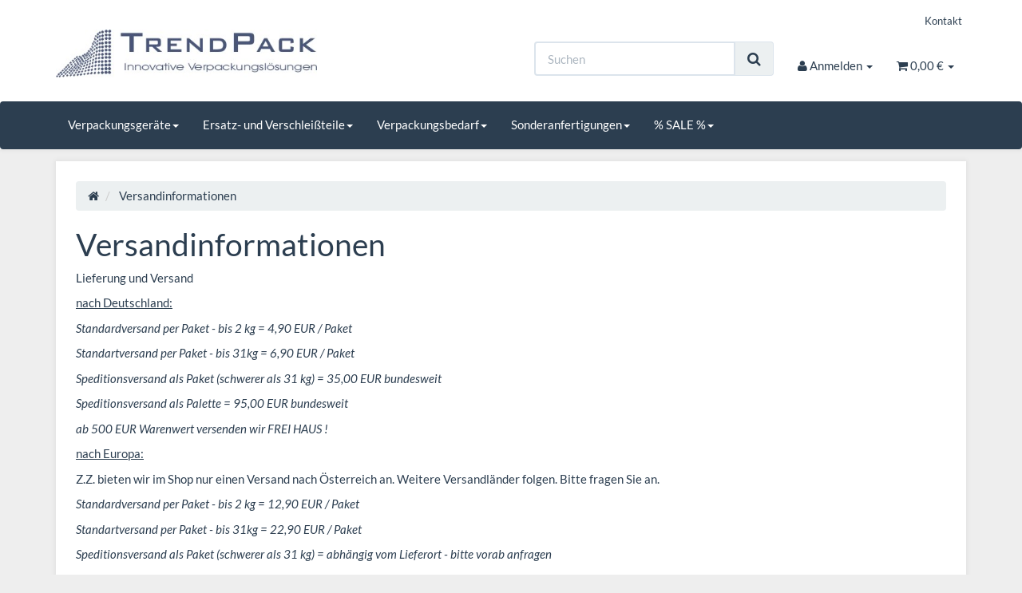

--- FILE ---
content_type: text/html; charset=iso-8859-1
request_url: https://www.trendpack.de/Versandinformationen
body_size: 8091
content:
<!DOCTYPE html>
<html lang="de" itemscope itemtype="http://schema.org/WebPage">

<head>
    
        <meta http-equiv="content-type" content="text/html; charset=iso-8859-1">
        <meta name="description" itemprop="description" content="Shop für Folienschweißgeräte, Verpackungsbedarf, Sonderanfertigungen">
        <meta name="keywords" itemprop="keywords" content="Folienschweißgeräte, Verpackungsmaschinen, Verpackung, ">
        <meta name="viewport" content="width=device-width, initial-scale=1.0, user-scalable=no">
        <meta http-equiv="X-UA-Compatible" content="IE=edge">
        <meta name="robots" content="noindex">

        <meta itemprop="image" content="https://www.trendpack.de/bilder/intern/shoplogo/TrendPack Logo.JPG">
        <meta itemprop="url" content="https://www.trendpack.de/Versandinformationen">
        <meta property="og:type" content="website">
        <meta property="og:site_name" content="Versandinformationen">
        <meta property="og:title" content="Versandinformationen">
        <meta property="og:description" content="Shop für Folienschweißgeräte, Verpackungsbedarf, Sonderanfertigungen">
        <meta property="og:image" content="bilder/intern/shoplogo/TrendPack Logo.JPG">
        <meta property="og:url" content="https://www.trendpack.de/Versandinformationen">
    

    <title itemprop="name">Versandinformationen</title>

            <link rel="canonical" href="https://www.trendpack.de/Versandinformationen">
    
    
        <base href="https://www.trendpack.de/">
    

    
                    <link type="image/x-icon" href="favicon-default.ico" rel="shortcut icon">
                    

    
        
                                    <link type="text/css" href="templates/Evo/themes/flatly/bootstrap.css?v=4.06" rel="stylesheet">
                            <link type="text/css" href="templates/Evo/themes/base/offcanvas-menu.css?v=4.06" rel="stylesheet">
                            <link type="text/css" href="templates/Evo/themes/base/pnotify.custom.css?v=4.06" rel="stylesheet">
                            <link type="text/css" href="templates/Evo/themes/base/jquery-slider.css?v=4.06" rel="stylesheet">
                            <link type="text/css" href="templates/Evo/themes/flatly/custom.css?v=4.06" rel="stylesheet">
            

                            
                            
                    <link rel="alternate" type="application/rss+xml" title="Newsfeed Folienschweißgeräte und Verpackungsmaschinen für Handel und Gewerbe - TrendPack" href="rss.xml">
                
            

    
    
            <style>
            body { background-color: #eee!important; }
        </style>
        
        <script src="templates/Evo/js/jquery-1.12.4.min.js"></script>
    
    
<script>
    var head_conf={head:"jtl",screens:[480,768,992,1200]};
    (function(n,t){"use strict";function w(){}function u(n,t){if(n){typeof n=="object"&&(n=[].slice.call(n));for(var i=0,r=n.length;i<r;i++)t.call(n,n[i],i)}}function it(n,i){var r=Object.prototype.toString.call(i).slice(8,-1);return i!==t&&i!==null&&r===n}function s(n){return it("Function",n)}function a(n){return it("Array",n)}function et(n){var i=n.split("/"),t=i[i.length-1],r=t.indexOf("?");return r!==-1?t.substring(0,r):t}function f(n){(n=n||w,n._done)||(n(),n._done=1)}function ot(n,t,r,u){var f=typeof n=="object"?n:{test:n,success:!t?!1:a(t)?t:[t],failure:!r?!1:a(r)?r:[r],callback:u||w},e=!!f.test;return e&&!!f.success?(f.success.push(f.callback),i.load.apply(null,f.success)):e||!f.failure?u():(f.failure.push(f.callback),i.load.apply(null,f.failure)),i}function v(n){var t={},i,r;if(typeof n=="object")for(i in n)!n[i]||(t={name:i,url:n[i]});else t={name:et(n),url:n};return(r=c[t.name],r&&r.url===t.url)?r:(c[t.name]=t,t)}function y(n){n=n||c;for(var t in n)if(n.hasOwnProperty(t)&&n[t].state!==l)return!1;return!0}function st(n){n.state=ft;u(n.onpreload,function(n){n.call()})}function ht(n){n.state===t&&(n.state=nt,n.onpreload=[],rt({url:n.url,type:"cache"},function(){st(n)}))}function ct(){var n=arguments,t=n[n.length-1],r=[].slice.call(n,1),f=r[0];return(s(t)||(t=null),a(n[0]))?(n[0].push(t),i.load.apply(null,n[0]),i):(f?(u(r,function(n){s(n)||!n||ht(v(n))}),b(v(n[0]),s(f)?f:function(){i.load.apply(null,r)})):b(v(n[0])),i)}function lt(){var n=arguments,t=n[n.length-1],r={};return(s(t)||(t=null),a(n[0]))?(n[0].push(t),i.load.apply(null,n[0]),i):(u(n,function(n){n!==t&&(n=v(n),r[n.name]=n)}),u(n,function(n){n!==t&&(n=v(n),b(n,function(){y(r)&&f(t)}))}),i)}function b(n,t){if(t=t||w,n.state===l){t();return}if(n.state===tt){i.ready(n.name,t);return}if(n.state===nt){n.onpreload.push(function(){b(n,t)});return}n.state=tt;rt(n,function(){n.state=l;t();u(h[n.name],function(n){f(n)});o&&y()&&u(h.ALL,function(n){f(n)})})}function at(n){n=n||"";var t=n.split("?")[0].split(".");return t[t.length-1].toLowerCase()}function rt(t,i){function e(t){t=t||n.event;u.onload=u.onreadystatechange=u.onerror=null;i()}function o(f){f=f||n.event;(f.type==="load"||/loaded|complete/.test(u.readyState)&&(!r.documentMode||r.documentMode<9))&&(n.clearTimeout(t.errorTimeout),n.clearTimeout(t.cssTimeout),u.onload=u.onreadystatechange=u.onerror=null,i())}function s(){if(t.state!==l&&t.cssRetries<=20){for(var i=0,f=r.styleSheets.length;i<f;i++)if(r.styleSheets[i].href===u.href){o({type:"load"});return}t.cssRetries++;t.cssTimeout=n.setTimeout(s,250)}}var u,h,f;i=i||w;h=at(t.url);h==="css"?(u=r.createElement("link"),u.type="text/"+(t.type||"css"),u.rel="stylesheet",u.href=t.url,t.cssRetries=0,t.cssTimeout=n.setTimeout(s,500)):(u=r.createElement("script"),u.type="text/"+(t.type||"javascript"),u.src=t.url);u.onload=u.onreadystatechange=o;u.onerror=e;u.async=!1;u.defer=!1;t.errorTimeout=n.setTimeout(function(){e({type:"timeout"})},7e3);f=r.head||r.getElementsByTagName("head")[0];f.insertBefore(u,f.lastChild)}function vt(){for(var t,u=r.getElementsByTagName("script"),n=0,f=u.length;n<f;n++)if(t=u[n].getAttribute("data-headjs-load"),!!t){i.load(t);return}}function yt(n,t){var v,p,e;return n===r?(o?f(t):d.push(t),i):(s(n)&&(t=n,n="ALL"),a(n))?(v={},u(n,function(n){v[n]=c[n];i.ready(n,function(){y(v)&&f(t)})}),i):typeof n!="string"||!s(t)?i:(p=c[n],p&&p.state===l||n==="ALL"&&y()&&o)?(f(t),i):(e=h[n],e?e.push(t):e=h[n]=[t],i)}function e(){if(!r.body){n.clearTimeout(i.readyTimeout);i.readyTimeout=n.setTimeout(e,50);return}o||(o=!0,vt(),u(d,function(n){f(n)}))}function k(){r.addEventListener?(r.removeEventListener("DOMContentLoaded",k,!1),e()):r.readyState==="complete"&&(r.detachEvent("onreadystatechange",k),e())}var r=n.document,d=[],h={},c={},ut="async"in r.createElement("script")||"MozAppearance"in r.documentElement.style||n.opera,o,g=n.head_conf&&n.head_conf.head||"head",i=n[g]=n[g]||function(){i.ready.apply(null,arguments)},nt=1,ft=2,tt=3,l=4,p;if(r.readyState==="complete")e();else if(r.addEventListener)r.addEventListener("DOMContentLoaded",k,!1),n.addEventListener("load",e,!1);else{r.attachEvent("onreadystatechange",k);n.attachEvent("onload",e);p=!1;try{p=!n.frameElement&&r.documentElement}catch(wt){}p&&p.doScroll&&function pt(){if(!o){try{p.doScroll("left")}catch(t){n.clearTimeout(i.readyTimeout);i.readyTimeout=n.setTimeout(pt,50);return}e()}}()}i.load=i.js=ut?lt:ct;i.test=ot;i.ready=yt;i.ready(r,function(){y()&&u(h.ALL,function(n){f(n)});i.feature&&i.feature("domloaded",!0)})})(window);
    (function(n,t){"use strict";jQuery["fn"]["ready"]=function(fn){jtl["ready"](function(){jQuery["ready"]["promise"]()["done"](fn)});return jQuery}})(window);
</script>


</head>




<body data-page="19" class="body-offcanvas">


<div id="main-wrapper" class="main-wrapper fluid">

        
    
        <header class="hidden-print container-block" id="evo-nav-wrapper">
            <div class="container">
                
                                <div id="header-branding">
                    
                        
                        <div id="top-bar" class="text-right hidden-xs clearfix">
                            <ul class="cms-pages list-inline pull-right"><li class=""><a href="Kontakt_1" title="Kontakt">Kontakt</a></li></ul>
                        </div>
                        
                        
                        <div class="row">
                            <div class="col-xs-4" id="logo" itemprop="publisher" itemscope itemtype="http://schema.org/Organization" itemid="">
                                
                                <span itemprop="name" class="hidden">TrendPack</span>
                                <meta itemprop="url" content="https://www.trendpack.de">
                                <meta itemprop="logo" content="https://www.trendpack.de/bilder/intern/shoplogo/TrendPack Logo.JPG">
                                <a href="https://www.trendpack.de" title="Folienschweißgeräte und Verpackungsmaschinen für Handel und Gewerbe - TrendPack">
                                                                            <img src="bilder/intern/shoplogo/TrendPack%20Logo.JPG" width="430" height="79" alt="Folienschweißgeräte und Verpackungsmaschinen für Handel und Gewerbe -..." class="img-responsive">
                                                                    </a>
                                
                            </div>
                            <div class="col-xs-8" id="shop-nav">
                            
                                <ul class="header-shop-nav nav navbar-nav force-float horizontal pull-right">
<li id="search"><form action="navi.php" method="GET"><div class="input-group">
<input name="qs" type="text" class="form-control ac_input" placeholder="Suchen" autocomplete="off" aria-label="Suchen"><span class="input-group-addon"><button type="submit" name="search" id="search-submit-button" aria-label="Suchen"><span class="fa fa-search"></span></button></span>
</div></form></li>
<li class="dropdown hidden-xs">
<a href="#" class="dropdown-toggle" data-toggle="dropdown" title="Anmelden"><i class="fa fa-user"></i> <span class="hidden-xs hidden-sm"> Anmelden </span> <i class="caret"></i></a><ul id="login-dropdown" class="dropdown-menu dropdown-menu-right">
<li><form action="https://www.trendpack.de/Mein-Konto" method="post" class="form evo-validate">
<input type="hidden" class="jtl_token" name="jtl_token" value="01c9b30bded557c51aacf0829cffd9ef"><fieldset id="quick-login">
<div class="form-group"><input type="email" name="email" id="email_quick" class="form-control" placeholder="Email-Adresse" required></div>
<div class="form-group"><input type="password" name="passwort" id="password_quick" class="form-control" placeholder="Passwort" required></div>
<div class="form-group">
<input type="hidden" name="login" value="1"><button type="submit" id="submit-btn" class="btn btn-primary btn-block">Anmelden</button>
</div>
</fieldset>
</form></li>
<li><a href="https://www.trendpack.de/pass.php" rel="nofollow" title="Passwort vergessen">Passwort vergessen</a></li>
<li><a href="https://www.trendpack.de/registrieren.php" title="Jetzt registrieren">Neu hier? Jetzt registrieren</a></li>
</ul>
</li>
<li class="hidden-xs cart-menu dropdown" data-toggle="basket-items">
<a href="https://www.trendpack.de/warenkorb.php" class="dropdown-toggle" data-toggle="dropdown" title="Warenkorb">
    <span class="fa fa-shopping-cart"></span>
        <span class="shopping-cart-label hidden-sm"> 0,00 &#8364;</span> <span class="caret"></span>
</a>
<ul class="cart-dropdown dropdown-menu dropdown-menu-right">
    <li>
            <a href="https://www.trendpack.de/warenkorb.php" title="Es befinden sich keine Artikel im Warenkorb">Es befinden sich keine Artikel im Warenkorb</a>
    </li>

</ul>
</li>
</ul>
                            
                            </div>
                        </div>
                        
                    
                </div>
                                
            </div>
                        
            
            <div class="category-nav navbar-wrapper hidden-xs">
                
<div id="evo-main-nav-wrapper" class="nav-wrapper"><nav id="evo-main-nav" class="navbar navbar-default"><div class="container"><div class="megamenu"><ul class="nav navbar-nav force-float">
<li class="dropdown megamenu-fw">
<a href="Verpackungsgeraete" class="dropdown-toggle" data-toggle="dropdown" data-hover="dropdown" data-delay="300" data-hover-delay="100" data-close-others="true">Verpackungsgeräte<span class="caret"></span></a><ul class="dropdown-menu keepopen"><li><div class="megamenu-content">
<div class="category-title text-center"><a href="Verpackungsgeraete">Verpackungsgeräte</a></div>
<hr class="hr-sm">
<div class="row"><div class="col-xs-12 mega-categories"><div class="row row-eq-height row-eq-img-height">
<div class="col-xs-6 col-sm-3 col-lg-3"><div class="category-wrapper top15">
<div class="img text-center"><a href="Folienschweissgeraet-Serie-TP"><img src="https://www.trendpack.de/bilder/kategorien/Folienschweissgeraet-Serie-TP.jpg" class="image" alt="Verpackungsgeräte"></a></div>
<div class="caption text-center"><h5 class="title"><a href="Folienschweissgeraet-Serie-TP"><span>Folienschweißgerät Serie TP</span></a></h5></div>
</div></div>
<div class="col-xs-6 col-sm-3 col-lg-3"><div class="category-wrapper top15">
<div class="img text-center"><a href="Folienschweissgeraete-Serie-TFS"><img src="https://www.trendpack.de/bilder/kategorien/Folienschweissgeraete-Serie-TFS.jpg" class="image" alt="Verpackungsgeräte"></a></div>
<div class="caption text-center"><h5 class="title"><a href="Folienschweissgeraete-Serie-TFS"><span>Folienschweißgeräte Serie TFS</span></a></h5></div>
</div></div>
<div class="col-xs-6 col-sm-3 col-lg-3"><div class="category-wrapper top15">
<div class="img text-center"><a href="Durchlaufschweissgeraet-Serie-TR"><img src="https://www.trendpack.de/bilder/kategorien/Durchlaufschweissgeraet-Serie-TR.jpg" class="image" alt="Verpackungsgeräte"></a></div>
<div class="caption text-center"><h5 class="title"><a href="Durchlaufschweissgeraet-Serie-TR"><span>Durchlaufschweißgerät Serie TR</span></a></h5></div>
</div></div>
<div class="col-xs-6 col-sm-3 col-lg-3"><div class="category-wrapper top15">
<div class="img text-center"><a href="Haubenschrumpfgeraet-Serie-TS"><img src="https://www.trendpack.de/bilder/kategorien/Haubenschrumpfgeraet-Serie-TS.jpg" class="image" alt="Verpackungsgeräte"></a></div>
<div class="caption text-center"><h5 class="title"><a href="Haubenschrumpfgeraet-Serie-TS"><span>Haubenschrumpfgerät Serie TS</span></a></h5></div>
</div></div>
<div class="col-xs-6 col-sm-3 col-lg-3"><div class="category-wrapper top15">
<div class="img text-center"><a href="MHD-und-Chargendrucker-Serie-DY"><img src="https://www.trendpack.de/bilder/kategorien/MHD-und-Chargendrucker-Serie-DY.jpg" class="image" alt="Verpackungsgeräte"></a></div>
<div class="caption text-center"><h5 class="title"><a href="MHD-und-Chargendrucker-Serie-DY"><span>MHD- und Chargendrucker Serie DY</span></a></h5></div>
</div></div>
<div class="col-xs-6 col-sm-3 col-lg-3"><div class="category-wrapper top15">
<div class="img text-center"><a href="Mietgeraete"><img src="https://www.trendpack.de/bilder/kategorien/Mietgeraete.jpg" class="image" alt="Verpackungsgeräte"></a></div>
<div class="caption text-center"><h5 class="title"><a href="Mietgeraete"><span>Mietgeräte</span></a></h5></div>
</div></div>
</div></div></div>
</div></li></ul>
</li>
<li class="dropdown megamenu-fw">
<a href="Ersatz-und-Verschleissteile" class="dropdown-toggle" data-toggle="dropdown" data-hover="dropdown" data-delay="300" data-hover-delay="100" data-close-others="true">Ersatz- und Verschleißteile<span class="caret"></span></a><ul class="dropdown-menu keepopen"><li><div class="megamenu-content">
<div class="category-title text-center"><a href="Ersatz-und-Verschleissteile">Ersatz- und Verschleißteile</a></div>
<hr class="hr-sm">
<div class="row"><div class="col-xs-12 mega-categories"><div class="row row-eq-height row-eq-img-height">
<div class="col-xs-6 col-sm-3 col-lg-3"><div class="category-wrapper top15">
<div class="img text-center"><a href="Serie-TP-Verschleissteile"><img src="https://www.trendpack.de/bilder/kategorien/Serie-TP-Verschleissteile.jpg" class="image" alt="Ersatz- und Verschleißteile"></a></div>
<div class="caption text-center"><h5 class="title"><a href="Serie-TP-Verschleissteile"><span>Serie TP Verschleißteile</span></a></h5></div>
</div></div>
<div class="col-xs-6 col-sm-3 col-lg-3"><div class="category-wrapper top15">
<div class="img text-center"><a href="Serie-TFS-Verschleissteile"><img src="https://www.trendpack.de/bilder/kategorien/Serie-TFS-Verschleissteile.jpg" class="image" alt="Ersatz- und Verschleißteile"></a></div>
<div class="caption text-center"><h5 class="title"><a href="Serie-TFS-Verschleissteile"><span>Serie TFS Verschleißteile</span></a></h5></div>
</div></div>
<div class="col-xs-6 col-sm-3 col-lg-3"><div class="category-wrapper top15">
<div class="img text-center"><a href="Serie-TR-Verschleissteile"><img src="https://www.trendpack.de/bilder/kategorien/Serie-TR-Verschleissteile.jpg" class="image" alt="Ersatz- und Verschleißteile"></a></div>
<div class="caption text-center"><h5 class="title"><a href="Serie-TR-Verschleissteile"><span>Serie TR Verschleißteile</span></a></h5></div>
<hr class="hr-sm">
<ul class="list-unstyled small subsub">
<li><a href="Modell-TR-800-H">Modell TR - 800 H</a></li>
<li><a href="Modell-TR-900-H">Modell TR - 900 H</a></li>
</ul>
</div></div>
<div class="col-xs-6 col-sm-3 col-lg-3"><div class="category-wrapper top15">
<div class="img text-center"><a href="Serie-TS-BS-Verschleissteile"><img src="https://www.trendpack.de/bilder/kategorien/Serie-TS-BS-Verschleissteile.jpg" class="image" alt="Ersatz- und Verschleißteile"></a></div>
<div class="caption text-center"><h5 class="title"><a href="Serie-TS-BS-Verschleissteile"><span>Serie TS / BS Verschleißteile</span></a></h5></div>
</div></div>
</div></div></div>
</div></li></ul>
</li>
<li class="dropdown megamenu-fw">
<a href="Verpackungsbedarf" class="dropdown-toggle" data-toggle="dropdown" data-hover="dropdown" data-delay="300" data-hover-delay="100" data-close-others="true">Verpackungsbedarf<span class="caret"></span></a><ul class="dropdown-menu keepopen"><li><div class="megamenu-content">
<div class="category-title text-center"><a href="Verpackungsbedarf">Verpackungsbedarf</a></div>
<hr class="hr-sm">
<div class="row"><div class="col-xs-12 mega-categories"><div class="row row-eq-height row-eq-img-height">
<div class="col-xs-6 col-sm-3 col-lg-3"><div class="category-wrapper top15">
<div class="img text-center"><a href="Flachbeutel"><img src="https://www.trendpack.de/bilder/kategorien/Flachbeutel.jpg" class="image" alt="Verpackungsbedarf"></a></div>
<div class="caption text-center"><h5 class="title"><a href="Flachbeutel"><span>Flachbeutel</span></a></h5></div>
<hr class="hr-sm">
<ul class="list-unstyled small subsub">
<li><a href="25my-Staerke">25my Stärke</a></li>
<li><a href="50my-Staerke">50my Stärke</a></li>
<li><a href="100my-Staerke">100my Stärke</a></li>
</ul>
</div></div>
<div class="col-xs-6 col-sm-3 col-lg-3"><div class="category-wrapper top15">
<div class="img text-center"><a href="Druckverschlussbeutel"><img src="https://www.trendpack.de/bilder/kategorien/Druckverschlussbeutel.jpg" class="image" alt="Verpackungsbedarf"></a></div>
<div class="caption text-center"><h5 class="title"><a href="Druckverschlussbeutel"><span>Druckverschlußbeutel</span></a></h5></div>
<hr class="hr-sm">
<ul class="list-unstyled small subsub">
<li><a href="50my-stark-transparent-unbedruckt">50my stark, transparent, unbedruckt</a></li>
<li><a href="50my-stark-transparent-unbedruckt-mit-3-weissen-Stempelfelder">50my stark, transparent, unbedruckt, mit 3 weißen Stempelfelder</a></li>
<li><a href="50my-stark-transparent-unbedruckt-mit-Eurolochung">50my stark, transparent, unbedruckt mit Eurolochung</a></li>
<li><a href="90my-stark-transparent-unbedruckt-extra-stark">90my stark, transparent, unbedruckt, extra stark</a></li>
</ul>
</div></div>
<div class="col-xs-6 col-sm-3 col-lg-3"><div class="category-wrapper top15">
<div class="img text-center"><a href="Flachsaecke"><img src="https://www.trendpack.de/bilder/kategorien/Flachsaecke.jpg" class="image" alt="Verpackungsbedarf"></a></div>
<div class="caption text-center"><h5 class="title"><a href="Flachsaecke"><span>Flachsäcke</span></a></h5></div>
</div></div>
<div class="col-xs-6 col-sm-3 col-lg-3"><div class="category-wrapper top15">
<div class="img text-center"><a href="schlauchfolie"><img src="https://www.trendpack.de/bilder/kategorien/schlauchfolie.jpg" class="image" alt="Verpackungsbedarf"></a></div>
<div class="caption text-center"><h5 class="title"><a href="schlauchfolie"><span>Schlauchfolie</span></a></h5></div>
<hr class="hr-sm">
<ul class="list-unstyled small subsub">
<li><a href="Schlauchfolie-in-50my-Staerke">Schlauchfolie in 50my Stärke</a></li>
<li><a href="Schlauchfolie-in100my-Staerke">Schlauchfolie in100my Stärke</a></li>
<li><a href="Schlauchfolie-in-150my-Staerke">Schlauchfolie in 150my Stärke</a></li>
</ul>
</div></div>
<div class="col-xs-6 col-sm-3 col-lg-3"><div class="category-wrapper top15">
<div class="img text-center"><a href="Schlauchfolie-schwarz-100my"><img src="https://www.trendpack.de/bilder/kategorien/Schlauchfolie-schwarz-100my.jpg" class="image" alt="Verpackungsbedarf"></a></div>
<div class="caption text-center"><h5 class="title"><a href="Schlauchfolie-schwarz-100my"><span>Schlauchfolie schwarz 100my</span></a></h5></div>
</div></div>
<div class="col-xs-6 col-sm-3 col-lg-3"><div class="category-wrapper top15">
<div class="img text-center"><a href="Feinschrumpffolie"><img src="https://www.trendpack.de/bilder/kategorien/Feinschrumpffolie.jpg" class="image" alt="Verpackungsbedarf"></a></div>
<div class="caption text-center"><h5 class="title"><a href="Feinschrumpffolie"><span>Feinschrumpffolie</span></a></h5></div>
</div></div>
<div class="col-xs-6 col-sm-3 col-lg-3"><div class="category-wrapper top15">
<div class="img text-center"><a href="Standbodenbeutel-DoyPacks"><img src="https://www.trendpack.de/bilder/kategorien/Standbodenbeutel-DoyPacks.jpg" class="image" alt="Verpackungsbedarf"></a></div>
<div class="caption text-center"><h5 class="title"><a href="Standbodenbeutel-DoyPacks"><span>Standbodenbeutel / DoyPacks</span></a></h5></div>
<hr class="hr-sm">
<ul class="list-unstyled small subsub">
<li><a href="DoyPacks-mit-Aromaschutz">DoyPacks mit Aromaschutz</a></li>
<li><a href="DoyPacks-mit-Fensterstreifen">DoyPacks mit Fensterstreifen</a></li>
<li><a href="DoyPacks-Schwarz-glaenzend-o-Fenster">DoyPacks Schwarz glänzend o. Fenster</a></li>
<li><a href="DoyPacks-Weiss-glaenzend-o-Fenster">DoyPacks Weiß glänzend o. Fenster</a></li>
<li><a href="DoyPacks-Silber-o-Fenster">DoyPacks Silber o. Fenster</a></li>
<li class="more"><a href="Standbodenbeutel-DoyPacks"><i class="fa fa-chevron-circle-right"></i> mehr <span class="remaining">(1)</span></a></li>
</ul>
</div></div>
<div class="col-xs-6 col-sm-3 col-lg-3"><div class="category-wrapper top15">
<div class="img text-center"><a href="Vakuumbeutel"><img src="https://www.trendpack.de/bilder/kategorien/Vakuumbeutel.jpg" class="image" alt="Verpackungsbedarf"></a></div>
<div class="caption text-center"><h5 class="title"><a href="Vakuumbeutel"><span>Vakuumbeutel</span></a></h5></div>
</div></div>
<div class="col-xs-6 col-sm-3 col-lg-3"><div class="category-wrapper top15">
<div class="img text-center"><a href="Papiertragetaschen"><img src="https://www.trendpack.de/bilder/kategorien/Papiertragetaschen.jpg" class="image" alt="Verpackungsbedarf"></a></div>
<div class="caption text-center"><h5 class="title"><a href="Papiertragetaschen"><span>Papiertragetaschen</span></a></h5></div>
<hr class="hr-sm">
<ul class="list-unstyled small subsub">
<li><a href="Braune-Papiertragetaschen">Braune Papiertragetaschen</a></li>
<li><a href="Weisse-Papiertragetaschen">Weiße Papiertragetaschen</a></li>
<li><a href="Farbige-Papiertragetaschen">Farbige Papiertragetaschen</a></li>
<li><a href="Nachhaltige-Graspapiertaschen">Nachhaltige Graspapiertaschen</a></li>
</ul>
</div></div>
</div></div></div>
</div></li></ul>
</li>
<li class="dropdown megamenu-fw">
<a href="Sonderanfertigungen" class="dropdown-toggle" data-toggle="dropdown" data-hover="dropdown" data-delay="300" data-hover-delay="100" data-close-others="true">Sonderanfertigungen<span class="caret"></span></a><ul class="dropdown-menu keepopen"><li><div class="megamenu-content">
<div class="category-title text-center"><a href="Sonderanfertigungen">Sonderanfertigungen</a></div>
<hr class="hr-sm">
<div class="row"><div class="col-xs-12 mega-categories"><div class="row row-eq-height row-eq-img-height">
<div class="col-xs-6 col-sm-3 col-lg-3"><div class="category-wrapper top15">
<div class="img text-center"><a href="Flachbeutel-nach-Mass"><img src="https://www.trendpack.de/bilder/kategorien/Flachbeutel-nach-Mass.jpg" class="image" alt="Sonderanfertigungen"></a></div>
<div class="caption text-center"><h5 class="title"><a href="Flachbeutel-nach-Mass"><span>Flachbeutel nach Maß</span></a></h5></div>
<hr class="hr-sm">
<ul class="list-unstyled small subsub">
<li><a href="Beutel-50-my-Staerke">Beutel 50 my Stärke</a></li>
<li><a href="Beutel-100my-Staerke">Beutel 100my Stärke</a></li>
</ul>
</div></div>
<div class="col-xs-6 col-sm-3 col-lg-3"><div class="category-wrapper top15">
<div class="img text-center"><a href="Schlauchfolie-Sonderbreite-extra-schmal"><img src="https://www.trendpack.de/bilder/kategorien/Schlauchfolie-Sonderbreite-extra-schmal.jpg" class="image" alt="Sonderanfertigungen"></a></div>
<div class="caption text-center"><h5 class="title"><a href="Schlauchfolie-Sonderbreite-extra-schmal"><span>Schlauchfolie Sonderbreite extra schmal</span></a></h5></div>
</div></div>
</div></div></div>
</div></li></ul>
</li>
<li class="dropdown megamenu-fw">
<a href="-SALE-" class="dropdown-toggle" data-toggle="dropdown" data-hover="dropdown" data-delay="300" data-hover-delay="100" data-close-others="true">% SALE %<span class="caret"></span></a><ul class="dropdown-menu keepopen"><li><div class="megamenu-content">
<div class="category-title text-center"><a href="-SALE-">% SALE %</a></div>
<hr class="hr-sm">
<div class="row"><div class="col-xs-12 mega-categories"><div class="row row-eq-height row-eq-img-height">
<div class="col-xs-6 col-sm-3 col-lg-3"><div class="category-wrapper top15">
<div class="img text-center"><a href="Verpackungsbedarf-1B-Ware"><img src="https://www.trendpack.de/bilder/kategorien/Verpackungsbedarf-1B-Ware.jpg" class="image" alt="% SALE %"></a></div>
<div class="caption text-center"><h5 class="title"><a href="Verpackungsbedarf-1B-Ware"><span>Verpackungsbedarf 1B Ware</span></a></h5></div>
</div></div>
<div class="col-xs-6 col-sm-3 col-lg-3"><div class="category-wrapper top15">
<div class="img text-center"><a href="Verpackungsgeraete-Verschleissteile"><img src="https://www.trendpack.de/bilder/kategorien/Verpackungsgeraete-Verschleissteile.jpg" class="image" alt="% SALE %"></a></div>
<div class="caption text-center"><h5 class="title"><a href="Verpackungsgeraete-Verschleissteile"><span>Verpackungsgeräte / Verschleißteile</span></a></h5></div>
</div></div>
</div></div></div>
</div></li></ul>
</li>
</ul></div></div></nav></div>
            </div>
            
            
            
                        <nav id="shop-nav-xs" class="navbar navbar-default visible-xs">
<div class="container-fluid"><div class="navbar-collapse">
<ul class="nav navbar-nav navbar-left force-float"><li><a href="#" class="offcanvas-toggle" data-toggle="offcanvas" data-target="#navbar-offcanvas"><i class="fa fa-bars"></i> Alle Kategorien</a></li></ul>
<ul class="nav navbar-nav navbar-right force-float action-nav">
<li><a href="https://www.trendpack.de/Mein-Konto" title="Mein Konto"><span class="fa fa-user"></span></a></li>
<li><a href="https://www.trendpack.de/warenkorb.php" title="Warenkorb"><span class="fa fa-shopping-cart"></span></a></li>
</ul>
</div></div>
</nav>


<nav class="navbar navbar-default navbar-offcanvas" id="navbar-offcanvas">
<nav class="navbar navbar-inverse"><div class="container-fluid"><div class="navbar-nav nav navbar-right text-right"><a class="btn btn-offcanvas btn-default btn-close navbar-btn"><span class="fa fa-times"></span></a></div></div></nav><div class="container-fluid"><div class="sidebar-offcanvas">
<div class="navbar-categories"><ul class="nav navbar-nav">    <li>
<a href="Verpackungsgeraete" class="nav-sub" data-ref="50">Verpackungsgeräte<i class="fa fa-caret-right nav-toggle pull-right"></i></a><ul class="nav">    <li><a href="Folienschweissgeraet-Serie-TP" data-ref="87">Folienschweißgerät Serie TP</a></li>
<li><a href="Folienschweissgeraete-Serie-TFS" data-ref="3">Folienschweißgeräte Serie TFS</a></li>
<li><a href="Durchlaufschweissgeraet-Serie-TR" data-ref="37">Durchlaufschweißgerät Serie TR</a></li>
<li><a href="Haubenschrumpfgeraet-Serie-TS" data-ref="17">Haubenschrumpfgerät Serie TS</a></li>
<li><a href="MHD-und-Chargendrucker-Serie-DY" data-ref="21">MHD- und Chargendrucker Serie DY</a></li>
<li><a href="Mietgeraete" data-ref="28">Mietgeräte</a></li>
</ul>
</li>
<li>
<a href="Ersatz-und-Verschleissteile" class="nav-sub" data-ref="51">Ersatz- und Verschleißteile<i class="fa fa-caret-right nav-toggle pull-right"></i></a><ul class="nav">    <li><a href="Serie-TP-Verschleissteile" data-ref="4">Serie TP Verschleißteile</a></li>
<li><a href="Serie-TFS-Verschleissteile" data-ref="5">Serie TFS Verschleißteile</a></li>
<li><a href="Serie-TR-Verschleissteile" data-ref="53">Serie TR Verschleißteile</a></li>
<li><a href="Serie-TS-BS-Verschleissteile" data-ref="55">Serie TS / BS Verschleißteile</a></li>
</ul>
</li>
<li>
<a href="Verpackungsbedarf" class="nav-sub" data-ref="52">Verpackungsbedarf<i class="fa fa-caret-right nav-toggle pull-right"></i></a><ul class="nav">    <li><a href="Flachbeutel" data-ref="15">Flachbeutel</a></li>
<li><a href="Druckverschlussbeutel" data-ref="111">Druckverschlußbeutel</a></li>
<li><a href="Flachsaecke" data-ref="41">Flachsäcke</a></li>
<li><a href="schlauchfolie" data-ref="8">Schlauchfolie</a></li>
<li><a href="Schlauchfolie-schwarz-100my" data-ref="86">Schlauchfolie schwarz 100my</a></li>
<li><a href="Feinschrumpffolie" data-ref="7">Feinschrumpffolie</a></li>
<li><a href="Standbodenbeutel-DoyPacks" data-ref="89">Standbodenbeutel / DoyPacks</a></li>
<li><a href="Vakuumbeutel" data-ref="85">Vakuumbeutel</a></li>
<li><a href="Papiertragetaschen" data-ref="103">Papiertragetaschen</a></li>
</ul>
</li>
<li>
<a href="Sonderanfertigungen" class="nav-sub" data-ref="56">Sonderanfertigungen<i class="fa fa-caret-right nav-toggle pull-right"></i></a><ul class="nav">    <li><a href="Flachbeutel-nach-Mass" data-ref="39">Flachbeutel nach Maß</a></li>
<li><a href="Schlauchfolie-Sonderbreite-extra-schmal" data-ref="88">Schlauchfolie Sonderbreite extra schmal</a></li>
</ul>
</li>
<li>
<a href="-SALE-" class="nav-sub" data-ref="98">% SALE %<i class="fa fa-caret-right nav-toggle pull-right"></i></a><ul class="nav">    <li><a href="Verpackungsbedarf-1B-Ware" data-ref="100">Verpackungsbedarf 1B Ware</a></li>
<li><a href="Verpackungsgeraete-Verschleissteile" data-ref="99">Verpackungsgeräte / Verschleißteile</a></li>
</ul>
</li>
</ul></div>
<hr>
<ul class="nav navbar-nav"></ul>
<hr>
<ul class="nav navbar-nav"><li class=""><a href="Kontakt_1" title="Kontakt">Kontakt</a></li></ul>
</div></div>
</nav>
        </header>
    


    
    <div id="content-wrapper">
    
    
    
                                    

    
    <div class="container">
    
    
    
    <div class="container-block beveled">
    

    
        
    
    
    <div class="row">
    
    
    
    <div id="content" class="col-xs-12">
    
    
    
        <div class="breadcrumb-wrapper hidden-xs"><div class="row"><div class="col-xs-12"><ul id="breadcrumb" class="breadcrumb" itemprop="breadcrumb" itemscope itemtype="http://schema.org/BreadcrumbList">
<li class="breadcrumb-item first" itemprop="itemListElement" itemscope itemtype="http://schema.org/ListItem">
<a itemprop="item" href="https://www.trendpack.de/" title="Startseite"><span class="fa fa-home"></span><span itemprop="name" class="hidden">Startseite</span></a><meta itemprop="url" content="https://www.trendpack.de/">
<meta itemprop="position" content="1">
</li>
<li class="breadcrumb-item last" itemprop="itemListElement" itemscope itemtype="http://schema.org/ListItem">
<span itemprop="name">Versandinformationen</span><meta itemprop="position" content="2">
</li>
</ul></div></div></div>
    

            
    
    
                    <h1>Versandinformationen</h1>
            
            

    

    
                    <p>Lieferung und Versand</p>

<p><u>nach Deutschland:</u></p>

<p><em>Standardversand per Paket - bis 2 kg = 4,90 EUR / Paket</em></p>

<p><em>Standartversand per Paket - bis 31kg = 6,90 EUR / Paket</em></p>

<p><em>Speditionsversand als Paket (schwerer als 31 kg) = 35,00 EUR bundesweit</em></p>

<p><em>Speditionsversand als Palette = 95,00 EUR bundesweit</em></p>

<p><em>ab 500 EUR Warenwert versenden wir FREI HAUS !</em></p>

<p><u>nach Europa:</u></p>

<p>Z.Z. bieten wir im Shop nur einen Versand nach Österreich an. Weitere Versandländer folgen. Bitte fragen Sie an.</p>

<p><em>Standardversand per Paket - bis 2 kg = 12,90 EUR / Paket</em></p>

<p><em>Standartversand per Paket - bis 31kg = 22,90 EUR / Paket</em></p>

<p><em>Speditionsversand als Paket (schwerer als 31 kg) = abhängig vom Lieferort - bitte vorab anfragen</em></p>

<p><em>Speditionsversand als Palette = abhängig vom Lieferort - bitte vorab anfragen</em></p>

<p><i>In die Schweiz:</i></p>

<p><i>Kunden aus der Schweiz können unsere Produkte über unsere Vertretung Innova Sys beziehen. Shopseite: www.folienschweissgeraete - schweiz.ch</i></p>

<p></p>

<h2>Transportschäden:</h2>

<p>Trotz aller Sorgfalt kann es bei der Lieferung zu Schäden beim Transport kommen. Prüfen Sie daher Ihre Ware unbedingt sofort nach dem Erhalt. Bitte beachten Sie daher die nachfolgend beschriebene Verhaltensregel bei Transportschäden: Werden Waren mit offensichtlichen Transportschäden angeliefert, so reklamieren Sie solche Fehler bitte sofort bei dem Zusteller. Protokollieren Sie bitte den Transportschaden sowie das KFZ-Zeichen des Anlieferfahrzeuges auf dem Transportschein der Spedition und lassen Sie sich den Transportschaden durch den Fahrer (Fahrername in Blockschrift) quittieren. Wir danken Ihnen für Ihr Verständnis und Ihre Mithilfe.</p>

<p></p>

            
                    
    Die Versandkostenermittlung steht Ihnen nur zur Verfügung, wenn Sie etwas im Warenkorb haben.

            
    
    
                    
    
    </div>
    
    
    
    
        
    
    
    </div>
    
    
    
    </div>
    
    
    
    </div>
    
    
    
    </div>
    



    <div class="clearfix"></div>
    <footer id="footer" class="container-block">
        <div class="hidden-print container">
            
            
            
                            <div class="row" id="footer-boxes">
                                                                        <div class="col-xs-6 col-md-3">
                                                                                                                                                        <section class="panel panel-default box box-linkgroup" id="box123">
        <div class="panel-heading">
            <h5 class="panel-title">Informationen</h5>
        </div>
        <div class="box-body nav-panel">
            <ul class="nav nav-list">
                <li class=""><a href="https://www.trendpack.de/Kontakt" data-ref="61">Kontakt</a></li>
<li class=""><a href="https://www.trendpack.de/Zahlungsmoeglichkeiten" rel="nofollow" data-ref="71">Zahlungsmöglichkeiten</a></li>
<li class=" active"><a href="https://www.trendpack.de/Versandinformationen" rel="nofollow" data-ref="50">Versandinformationen</a></li>
            </ul>
        </div>
    </section>

                                                                                                </div>
                                                                                                <div class="col-xs-6 col-md-3">
                                                                                                                                                        <section class="panel panel-default box box-linkgroup" id="box122">
        <div class="panel-heading">
            <h5 class="panel-title">Gesetzliche Informationen</h5>
        </div>
        <div class="box-body nav-panel">
            <ul class="nav nav-list">
                <li class=""><a href="https://www.trendpack.de/Impressum" data-ref="76">Impressum</a></li>
<li class=""><a href="https://www.trendpack.de/Datenschutz" rel="nofollow" title="Datenschutzerklärung" data-ref="69">Datenschutz</a></li>
<li class=""><a href="https://www.trendpack.de/AGB" rel="nofollow" title="Allgemeine Geschäftsbedingungen" data-ref="67">AGB</a></li>
<li class=""><a href="https://www.trendpack.de/Sitemap" rel="nofollow" title="Seitenübersicht" data-ref="59">Sitemap</a></li>
            </ul>
        </div>
    </section>

                                                                                                </div>
                                            
                </div>
                        

            
                        
            <div class="row">
                
                                
                
                                
            </div>
            <div class="footnote-vat text-center">
                                    
                                                    
                                
                    <p class="padded-lg-top">
                        <span class="footnote-reference">*</span> Alle Preise zzgl. gesetzlicher USt., zzgl. <a href="https://www.trendpack.de/Versandinformationen">Versand</a>                    </p>
                
            </div>
                </div>
        <div id="copyright" class="container-block">
            
                <div class="container">
                                        <ul class="row list-unstyled">
                        <li class="col-xs-12 col-md-3">
                            <span itemprop="copyrightHolder">© TrendPack</span>                                                    </li>
                        <li class="col-xs-12 col-md-6 text-center">
                                                            Folienschweißgeräte und Verpackungsmaschinen von TrendPack - Verkauf nur an Handel und Gewerbe
                                                    </li>
                        <li class="col-xs-12 col-md-3 text-right" id="system-credits">
                                                        Powered by <a href="http://jtl-url.de/jtlshop" title="JTL-Shop" target="_blank" rel="noopener nofollow">JTL-Shop</a>
                                                    </li>
                    </ul>
                                     </div>
            
        </div>
    </footer>



</div> 




        
    
    
    <script>
        jtl.load(["templates/Evo/js/jquery.touch.min.js?v=4.06","templates/Evo/js/jquery.backstretch.min.js?v=4.06","templates/Evo/js/jquery.dimension.js?v=4.06","templates/Evo/js/jquery.offcanvas.js?v=4.06","templates/Evo/js/jquery.nivo.slider.pack.js?v=4.06","templates/Evo/js/jquery.waitforimages.js?v=4.06","templates/Evo/js/jquery.lazy.js?v=4.06","templates/Evo/js/jquery.serialize-object.js?v=4.06","templates/Evo/js/bootstrap.min.js?v=4.06","templates/Evo/js/bootstrap-tabdrop.js?v=4.06","templates/Evo/js/bootstrap-slider.js?v=4.06","templates/Evo/js/bootstrap-modal.js?v=4.06","templates/Evo/js/bootstrap-grid.js?v=4.06","templates/Evo/js/bootstrap-toolkit.js?v=4.06","templates/Evo/js/bootstrap-select.js?v=4.06","templates/Evo/js/bootstrap-hover-dropdown.min.js?v=4.06","templates/Evo/js/jtl.evo.js?v=4.06","templates/Evo/js/jtl.article.js?v=4.06","templates/Evo/js/jtl.basket.js?v=4.06","templates/Evo/js/jtl.io.js?v=4.06","templates/Evo/js/jtl.gallery.js?v=4.06","templates/Evo/js/typeahead.bundle.js?v=4.06","templates/Evo/js/photoswipe.js?v=4.06","templates/Evo/js/slick.js?v=4.06","templates/Evo/js/spin.js?v=4.06","templates/Evo/js/global.js?v=4.06",]);
            </script>

</body>
</html>
